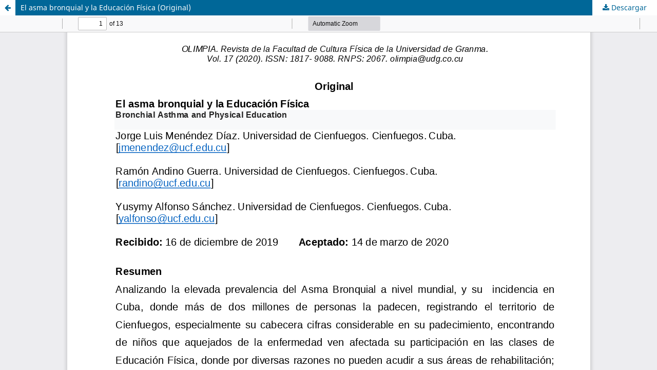

--- FILE ---
content_type: text/html; charset=utf-8
request_url: https://revistas.udg.co.cu/index.php/olimpia/article/view/1500/2657
body_size: 3775
content:
<!DOCTYPE html>
<html lang="es" xml:lang="es">
<head>
	<meta http-equiv="Content-Type" content="text/html; charset=utf-8" />
	<meta name="viewport" content="width=device-width, initial-scale=1.0">
	<title>Vista de El asma bronquial y la Educación Física (Original)</title>

	
<link rel="icon" href="https://revistas.udg.co.cu/public/journals/1/favicon_es_ES.jpg">
<meta name="generator" content="Open Journal Systems 3.4.0.4">
	<link rel="stylesheet" href="https://revistas.udg.co.cu/index.php/olimpia/$$$call$$$/page/page/css?name=stylesheet" type="text/css" /><link rel="stylesheet" href="https://revistas.udg.co.cu/index.php/olimpia/$$$call$$$/page/page/css?name=font" type="text/css" /><link rel="stylesheet" href="https://revistas.udg.co.cu/lib/pkp/styles/fontawesome/fontawesome.css?v=3.4.0.4" type="text/css" /><link rel="stylesheet" href="https://revistas.udg.co.cu/public/journals/1/styleSheet.css?d=2024-03-05+21%3A21%3A50" type="text/css" /><link rel="stylesheet" href="https://revistas.udg.co.cu/public/site/styleSheet.css?v=3.4.0.4" type="text/css" />
	<script src="https://revistas.udg.co.cu/lib/pkp/lib/vendor/components/jquery/jquery.js?v=3.4.0.4" type="text/javascript"></script><script src="https://revistas.udg.co.cu/lib/pkp/lib/vendor/components/jqueryui/jquery-ui.js?v=3.4.0.4" type="text/javascript"></script><script src="https://revistas.udg.co.cu/plugins/themes/default/js/lib/popper/popper.js?v=3.4.0.4" type="text/javascript"></script><script src="https://revistas.udg.co.cu/plugins/themes/default/js/lib/bootstrap/util.js?v=3.4.0.4" type="text/javascript"></script><script src="https://revistas.udg.co.cu/plugins/themes/default/js/lib/bootstrap/dropdown.js?v=3.4.0.4" type="text/javascript"></script><script src="https://revistas.udg.co.cu/plugins/themes/default/js/main.js?v=3.4.0.4" type="text/javascript"></script><script type="text/javascript">
(function (w, d, s, l, i) { w[l] = w[l] || []; var f = d.getElementsByTagName(s)[0],
j = d.createElement(s), dl = l != 'dataLayer' ? '&l=' + l : ''; j.async = true;
j.src = 'https://www.googletagmanager.com/gtag/js?id=' + i + dl; f.parentNode.insertBefore(j, f);
function gtag(){dataLayer.push(arguments)}; gtag('js', new Date()); gtag('config', i); })
(window, document, 'script', 'dataLayer', 'UA-127657086-1');
</script>
</head>
<body class="pkp_page_article pkp_op_view">

		<header class="header_view">

		<a href="https://revistas.udg.co.cu/index.php/olimpia/article/view/1500" class="return">
			<span class="pkp_screen_reader">
									Volver a los detalles del artículo
							</span>
		</a>

		<a href="https://revistas.udg.co.cu/index.php/olimpia/article/view/1500" class="title">
			El asma bronquial y la Educación Física (Original)
		</a>

		<a href="https://revistas.udg.co.cu/index.php/olimpia/article/download/1500/2657/5139" class="download" download>
			<span class="label">
				Descargar
			</span>
			<span class="pkp_screen_reader">
				Descargar PDF
			</span>
		</a>

	</header>

	<script type="text/javascript">
		// Creating iframe's src in JS instead of Smarty so that EZProxy-using sites can find our domain in $pdfUrl and do their rewrites on it.
		$(document).ready(function() {
			var urlBase = "https://revistas.udg.co.cu/plugins/generic/pdfJsViewer/pdf.js/web/viewer.html?file=";
			var pdfUrl = "https://revistas.udg.co.cu/index.php/olimpia/article/download/1500/2657/5139";
			$("#pdfCanvasContainer > iframe").attr("src", urlBase + encodeURIComponent(pdfUrl));
		});
	</script>

	<div id="pdfCanvasContainer" class="galley_view">
				<iframe src="" width="100%" height="100%" style="min-height: 500px;" title="PDF de El asma bronquial y la Educación Física (Original)" allowfullscreen webkitallowfullscreen></iframe>
	</div>
	
</body>
</html>
